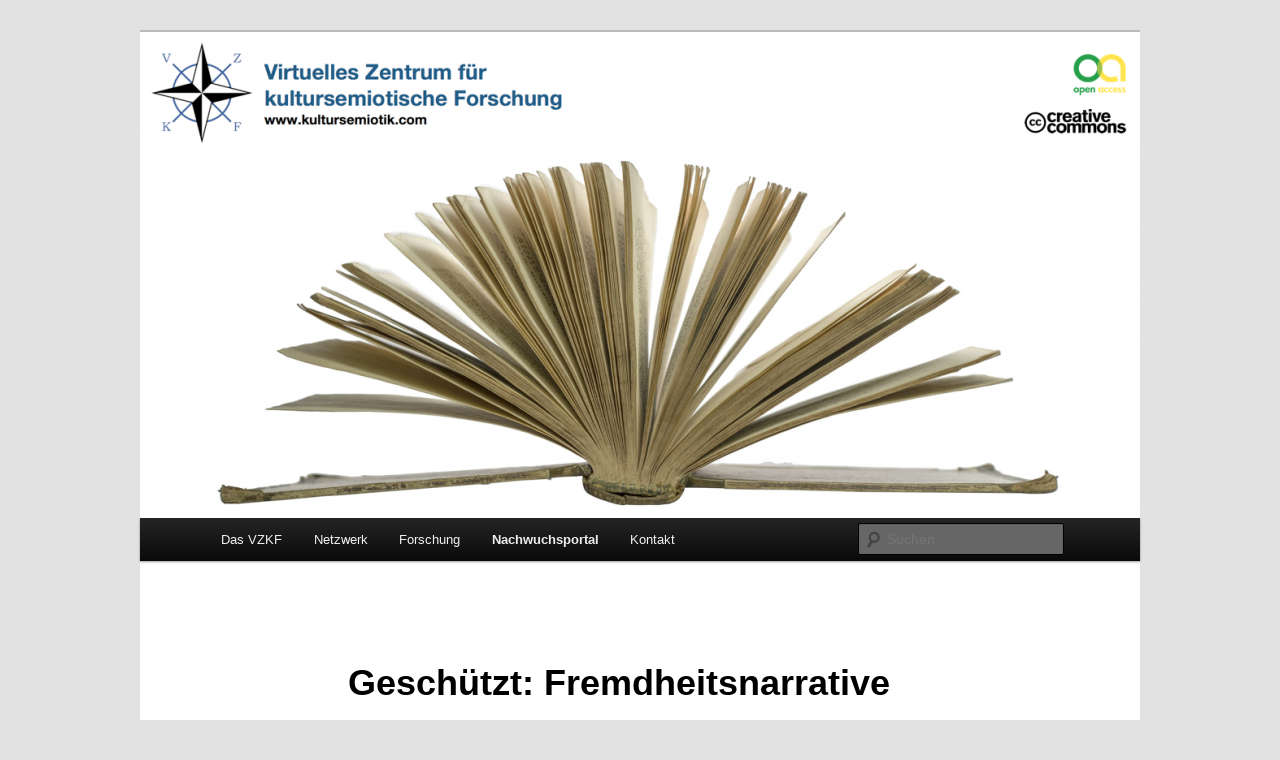

--- FILE ---
content_type: text/html; charset=UTF-8
request_url: https://www.kultursemiotik.com/nachwuchsportal/e-learning-im-vzkf/lehrveranstaltungsinformation-herbst-2020-21/fremdheitsnarrative/
body_size: 11825
content:
<!DOCTYPE html>
<html lang="de">
<head>
<meta charset="UTF-8" />
<meta name="viewport" content="width=device-width, initial-scale=1.0" />
<title>
Fremdheitsnarrative - Das Virtuelle Zentrumkultursemiotik.com	</title>
<link rel="profile" href="https://gmpg.org/xfn/11" />
<link rel="stylesheet" type="text/css" media="all" href="https://www.kultursemiotik.com/wp-content/themes/twentyeleven/style.css?ver=20251202" />
<link rel="pingback" href="https://www.kultursemiotik.com/xmlrpc.php">
<meta name='robots' content='index, follow, max-image-preview:large, max-snippet:-1, max-video-preview:-1' />

	<!-- This site is optimized with the Yoast SEO plugin v26.8 - https://yoast.com/product/yoast-seo-wordpress/ -->
	<title>Fremdheitsnarrative - Das Virtuelle Zentrum</title>
	<link rel="canonical" href="https://www.kultursemiotik.com/nachwuchsportal/e-learning-im-vzkf/lehrveranstaltungsinformation-herbst-2020-21/fremdheitsnarrative/" />
	<script type="application/ld+json" class="yoast-schema-graph">{"@context":"https://schema.org","@graph":[{"@type":"WebPage","@id":"https://www.kultursemiotik.com/nachwuchsportal/e-learning-im-vzkf/lehrveranstaltungsinformation-herbst-2020-21/fremdheitsnarrative/","url":"https://www.kultursemiotik.com/nachwuchsportal/e-learning-im-vzkf/lehrveranstaltungsinformation-herbst-2020-21/fremdheitsnarrative/","name":"Fremdheitsnarrative - Das Virtuelle Zentrum","isPartOf":{"@id":"https://www.kultursemiotik.com/#website"},"datePublished":"2020-10-14T20:03:13+00:00","dateModified":"2021-01-27T14:35:16+00:00","breadcrumb":{"@id":"https://www.kultursemiotik.com/nachwuchsportal/e-learning-im-vzkf/lehrveranstaltungsinformation-herbst-2020-21/fremdheitsnarrative/#breadcrumb"},"inLanguage":"de"},{"@type":"WebSite","@id":"https://www.kultursemiotik.com/#website","url":"https://www.kultursemiotik.com/","name":"kultursemiotik.com","description":"Dies ist das Virtuelle Zentrum für kultursemiotische Forschung, ein interdisziplinäres, transinstitutionelles, kulturwissenschaftliches Netzwerk.","potentialAction":[{"@type":"SearchAction","target":{"@type":"EntryPoint","urlTemplate":"https://www.kultursemiotik.com/?s={search_term_string}"},"query-input":{"@type":"PropertyValueSpecification","valueRequired":true,"valueName":"search_term_string"}}],"inLanguage":"de"}]}</script>
	<!-- / Yoast SEO plugin. -->


<link rel="alternate" type="application/rss+xml" title="kultursemiotik.com &raquo; Feed" href="https://www.kultursemiotik.com/feed/" />
<link rel="alternate" type="application/rss+xml" title="kultursemiotik.com &raquo; Kommentar-Feed" href="https://www.kultursemiotik.com/comments/feed/" />
<link rel="alternate" title="oEmbed (JSON)" type="application/json+oembed" href="https://www.kultursemiotik.com/wp-json/oembed/1.0/embed?url=https%3A%2F%2Fwww.kultursemiotik.com%2Fnachwuchsportal%2Fe-learning-im-vzkf%2Flehrveranstaltungsinformation-herbst-2020-21%2Ffremdheitsnarrative%2F" />
<link rel="alternate" title="oEmbed (XML)" type="text/xml+oembed" href="https://www.kultursemiotik.com/wp-json/oembed/1.0/embed?url=https%3A%2F%2Fwww.kultursemiotik.com%2Fnachwuchsportal%2Fe-learning-im-vzkf%2Flehrveranstaltungsinformation-herbst-2020-21%2Ffremdheitsnarrative%2F&#038;format=xml" />
<style id='wp-img-auto-sizes-contain-inline-css' type='text/css'>
img:is([sizes=auto i],[sizes^="auto," i]){contain-intrinsic-size:3000px 1500px}
/*# sourceURL=wp-img-auto-sizes-contain-inline-css */
</style>
<style id='wp-emoji-styles-inline-css' type='text/css'>

	img.wp-smiley, img.emoji {
		display: inline !important;
		border: none !important;
		box-shadow: none !important;
		height: 1em !important;
		width: 1em !important;
		margin: 0 0.07em !important;
		vertical-align: -0.1em !important;
		background: none !important;
		padding: 0 !important;
	}
/*# sourceURL=wp-emoji-styles-inline-css */
</style>
<style id='wp-block-library-inline-css' type='text/css'>
:root{--wp-block-synced-color:#7a00df;--wp-block-synced-color--rgb:122,0,223;--wp-bound-block-color:var(--wp-block-synced-color);--wp-editor-canvas-background:#ddd;--wp-admin-theme-color:#007cba;--wp-admin-theme-color--rgb:0,124,186;--wp-admin-theme-color-darker-10:#006ba1;--wp-admin-theme-color-darker-10--rgb:0,107,160.5;--wp-admin-theme-color-darker-20:#005a87;--wp-admin-theme-color-darker-20--rgb:0,90,135;--wp-admin-border-width-focus:2px}@media (min-resolution:192dpi){:root{--wp-admin-border-width-focus:1.5px}}.wp-element-button{cursor:pointer}:root .has-very-light-gray-background-color{background-color:#eee}:root .has-very-dark-gray-background-color{background-color:#313131}:root .has-very-light-gray-color{color:#eee}:root .has-very-dark-gray-color{color:#313131}:root .has-vivid-green-cyan-to-vivid-cyan-blue-gradient-background{background:linear-gradient(135deg,#00d084,#0693e3)}:root .has-purple-crush-gradient-background{background:linear-gradient(135deg,#34e2e4,#4721fb 50%,#ab1dfe)}:root .has-hazy-dawn-gradient-background{background:linear-gradient(135deg,#faaca8,#dad0ec)}:root .has-subdued-olive-gradient-background{background:linear-gradient(135deg,#fafae1,#67a671)}:root .has-atomic-cream-gradient-background{background:linear-gradient(135deg,#fdd79a,#004a59)}:root .has-nightshade-gradient-background{background:linear-gradient(135deg,#330968,#31cdcf)}:root .has-midnight-gradient-background{background:linear-gradient(135deg,#020381,#2874fc)}:root{--wp--preset--font-size--normal:16px;--wp--preset--font-size--huge:42px}.has-regular-font-size{font-size:1em}.has-larger-font-size{font-size:2.625em}.has-normal-font-size{font-size:var(--wp--preset--font-size--normal)}.has-huge-font-size{font-size:var(--wp--preset--font-size--huge)}.has-text-align-center{text-align:center}.has-text-align-left{text-align:left}.has-text-align-right{text-align:right}.has-fit-text{white-space:nowrap!important}#end-resizable-editor-section{display:none}.aligncenter{clear:both}.items-justified-left{justify-content:flex-start}.items-justified-center{justify-content:center}.items-justified-right{justify-content:flex-end}.items-justified-space-between{justify-content:space-between}.screen-reader-text{border:0;clip-path:inset(50%);height:1px;margin:-1px;overflow:hidden;padding:0;position:absolute;width:1px;word-wrap:normal!important}.screen-reader-text:focus{background-color:#ddd;clip-path:none;color:#444;display:block;font-size:1em;height:auto;left:5px;line-height:normal;padding:15px 23px 14px;text-decoration:none;top:5px;width:auto;z-index:100000}html :where(.has-border-color){border-style:solid}html :where([style*=border-top-color]){border-top-style:solid}html :where([style*=border-right-color]){border-right-style:solid}html :where([style*=border-bottom-color]){border-bottom-style:solid}html :where([style*=border-left-color]){border-left-style:solid}html :where([style*=border-width]){border-style:solid}html :where([style*=border-top-width]){border-top-style:solid}html :where([style*=border-right-width]){border-right-style:solid}html :where([style*=border-bottom-width]){border-bottom-style:solid}html :where([style*=border-left-width]){border-left-style:solid}html :where(img[class*=wp-image-]){height:auto;max-width:100%}:where(figure){margin:0 0 1em}html :where(.is-position-sticky){--wp-admin--admin-bar--position-offset:var(--wp-admin--admin-bar--height,0px)}@media screen and (max-width:600px){html :where(.is-position-sticky){--wp-admin--admin-bar--position-offset:0px}}
/*wp_block_styles_on_demand_placeholder:6972095bc7ac6*/
/*# sourceURL=wp-block-library-inline-css */
</style>
<style id='classic-theme-styles-inline-css' type='text/css'>
/*! This file is auto-generated */
.wp-block-button__link{color:#fff;background-color:#32373c;border-radius:9999px;box-shadow:none;text-decoration:none;padding:calc(.667em + 2px) calc(1.333em + 2px);font-size:1.125em}.wp-block-file__button{background:#32373c;color:#fff;text-decoration:none}
/*# sourceURL=/wp-includes/css/classic-themes.min.css */
</style>
<link rel='stylesheet' id='responsive-lightbox-nivo_lightbox-css-css' href='https://www.kultursemiotik.com/wp-content/plugins/responsive-lightbox-lite/assets/nivo-lightbox/nivo-lightbox.css?ver=6.9' type='text/css' media='all' />
<link rel='stylesheet' id='responsive-lightbox-nivo_lightbox-css-d-css' href='https://www.kultursemiotik.com/wp-content/plugins/responsive-lightbox-lite/assets/nivo-lightbox/themes/default/default.css?ver=6.9' type='text/css' media='all' />
<link rel='stylesheet' id='twentyeleven-block-style-css' href='https://www.kultursemiotik.com/wp-content/themes/twentyeleven/blocks.css?ver=20240703' type='text/css' media='all' />
<script type="text/javascript" src="https://www.kultursemiotik.com/wp-includes/js/jquery/jquery.min.js?ver=3.7.1" id="jquery-core-js"></script>
<script type="text/javascript" src="https://www.kultursemiotik.com/wp-includes/js/jquery/jquery-migrate.min.js?ver=3.4.1" id="jquery-migrate-js"></script>
<script type="text/javascript" src="https://www.kultursemiotik.com/wp-content/plugins/responsive-lightbox-lite/assets/nivo-lightbox/nivo-lightbox.min.js?ver=6.9" id="responsive-lightbox-nivo_lightbox-js"></script>
<script type="text/javascript" id="responsive-lightbox-lite-script-js-extra">
/* <![CDATA[ */
var rllArgs = {"script":"nivo_lightbox","selector":"lightbox","custom_events":""};
//# sourceURL=responsive-lightbox-lite-script-js-extra
/* ]]> */
</script>
<script type="text/javascript" src="https://www.kultursemiotik.com/wp-content/plugins/responsive-lightbox-lite/assets/inc/script.js?ver=6.9" id="responsive-lightbox-lite-script-js"></script>
<link rel="https://api.w.org/" href="https://www.kultursemiotik.com/wp-json/" /><link rel="alternate" title="JSON" type="application/json" href="https://www.kultursemiotik.com/wp-json/wp/v2/pages/5739" /><link rel="EditURI" type="application/rsd+xml" title="RSD" href="https://www.kultursemiotik.com/xmlrpc.php?rsd" />
<meta name="generator" content="WordPress 6.9" />
<link rel='shortlink' href='https://www.kultursemiotik.com/?p=5739' />
	<style>
		/* Link color */
		a,
		#site-title a:focus,
		#site-title a:hover,
		#site-title a:active,
		.entry-title a:hover,
		.entry-title a:focus,
		.entry-title a:active,
		.widget_twentyeleven_ephemera .comments-link a:hover,
		section.recent-posts .other-recent-posts a[rel="bookmark"]:hover,
		section.recent-posts .other-recent-posts .comments-link a:hover,
		.format-image footer.entry-meta a:hover,
		#site-generator a:hover {
			color: #062c96;
		}
		section.recent-posts .other-recent-posts .comments-link a:hover {
			border-color: #062c96;
		}
		article.feature-image.small .entry-summary p a:hover,
		.entry-header .comments-link a:hover,
		.entry-header .comments-link a:focus,
		.entry-header .comments-link a:active,
		.feature-slider a.active {
			background-color: #062c96;
		}
	</style>
	<!-- All in one Favicon 4.8 --><link rel="shortcut icon" href="https://www.kultursemiotik.com/wp-content/uploads/2015/01/Favicon2.ico" />
		<style type="text/css" id="twentyeleven-header-css">
				#site-title,
		#site-description {
			position: absolute;
			clip-path: inset(50%);
		}
				</style>
		</head>

<body data-rsssl=1 class="wp-singular page-template-default page page-id-5739 page-child parent-pageid-5725 wp-embed-responsive wp-theme-twentyeleven single-author singular two-column right-sidebar">
<div class="skip-link"><a class="assistive-text" href="#content">Zum primären Inhalt springen</a></div><div id="page" class="hfeed">
	<header id="branding">
			<hgroup>
									<h1 id="site-title"><span><a href="https://www.kultursemiotik.com/" rel="home" >kultursemiotik.com</a></span></h1>
										<h2 id="site-description">Dies ist das Virtuelle Zentrum für kultursemiotische Forschung, ein interdisziplinäres, transinstitutionelles, kulturwissenschaftliches Netzwerk.</h2>
							</hgroup>

						<a href="https://www.kultursemiotik.com/" rel="home" >
				<img src="https://www.kultursemiotik.com/wp-content/uploads/2018/03/cropped-Header-VZKF.png" width="1000" height="486" alt="kultursemiotik.com" srcset="https://www.kultursemiotik.com/wp-content/uploads/2018/03/cropped-Header-VZKF.png 1000w, https://www.kultursemiotik.com/wp-content/uploads/2018/03/cropped-Header-VZKF-450x219.png 450w, https://www.kultursemiotik.com/wp-content/uploads/2018/03/cropped-Header-VZKF-768x373.png 768w, https://www.kultursemiotik.com/wp-content/uploads/2018/03/cropped-Header-VZKF-500x243.png 500w" sizes="(max-width: 1000px) 100vw, 1000px" decoding="async" fetchpriority="high" />			</a>
			
						<div class="only-search with-image">
					<form method="get" id="searchform" action="https://www.kultursemiotik.com/">
		<label for="s" class="assistive-text">Suchen</label>
		<input type="text" class="field" name="s" id="s" placeholder="Suchen" />
		<input type="submit" class="submit" name="submit" id="searchsubmit" value="Suchen" />
	</form>
			</div>
				
			<nav id="access">
				<h3 class="assistive-text">Hauptmenü</h3>
				<div class="menu-menue-3-hauptbar-container"><ul id="menu-menue-3-hauptbar" class="menu"><li id="menu-item-271" class="menu-item menu-item-type-post_type menu-item-object-page menu-item-home menu-item-has-children menu-item-271"><a href="https://www.kultursemiotik.com/">Das VZKF</a>
<ul class="sub-menu">
	<li id="menu-item-927" class="menu-item menu-item-type-post_type menu-item-object-page menu-item-927"><a href="https://www.kultursemiotik.com/vzkf/das-semiotische-paradigma/">Das semiotische Paradigma</a></li>
	<li id="menu-item-429" class="menu-item menu-item-type-post_type menu-item-object-page menu-item-429"><a href="https://www.kultursemiotik.com/vzkf/forschungsfelder/">Forschungsfelder</a></li>
	<li id="menu-item-669" class="menu-item menu-item-type-post_type menu-item-object-page menu-item-669"><a href="https://www.kultursemiotik.com/vzkf/redaktion/">Redaktion</a></li>
</ul>
</li>
<li id="menu-item-272" class="menu-item menu-item-type-post_type menu-item-object-page menu-item-has-children menu-item-272"><a href="https://www.kultursemiotik.com/netzwerk/">Netzwerk</a>
<ul class="sub-menu">
	<li id="menu-item-430" class="menu-item menu-item-type-post_type menu-item-object-page menu-item-430"><a href="https://www.kultursemiotik.com/netzwerk/beteiligte-personen/">Personen</a></li>
	<li id="menu-item-435" class="menu-item menu-item-type-post_type menu-item-object-page menu-item-435"><a href="https://www.kultursemiotik.com/netzwerk/nahestehende-institutionen/">Kooperationen</a></li>
	<li id="menu-item-1210" class="menu-item menu-item-type-post_type menu-item-object-page menu-item-1210"><a href="https://www.kultursemiotik.com/netzwerk/sektion-raumkultur-in-der-kwg/">Sektion Raum / Kultur in der KWG</a></li>
</ul>
</li>
<li id="menu-item-273" class="menu-item menu-item-type-post_type menu-item-object-page menu-item-has-children menu-item-273"><a href="https://www.kultursemiotik.com/forschung/">Forschung</a>
<ul class="sub-menu">
	<li id="menu-item-274" class="menu-item menu-item-type-post_type menu-item-object-page menu-item-has-children menu-item-274"><a href="https://www.kultursemiotik.com/forschung/publikationen/">Publikationen</a>
	<ul class="sub-menu">
		<li id="menu-item-277" class="menu-item menu-item-type-post_type menu-item-object-page menu-item-277"><a href="https://www.kultursemiotik.com/forschung/publikationen/schriftenreihe/">SKMS | Printreihe Schüren</a></li>
		<li id="menu-item-671" class="menu-item menu-item-type-post_type menu-item-object-page menu-item-has-children menu-item-671"><a href="https://www.kultursemiotik.com/forschung/publikationen/schriftenreihe-online/">SKMS | Online – Open Access Journal</a>
		<ul class="sub-menu">
			<li id="menu-item-882" class="menu-item menu-item-type-post_type menu-item-object-page menu-item-882"><a href="https://www.kultursemiotik.com/forschung/publikationen/schriftenreihe-online/skms-online-no-12015/">SKMS | Online No. 1/2015</a></li>
			<li id="menu-item-1864" class="menu-item menu-item-type-post_type menu-item-object-page menu-item-1864"><a href="https://www.kultursemiotik.com/forschung/publikationen/schriftenreihe-online/skms-online-no2-2016/">SKMS | Online No. 2/2016</a></li>
			<li id="menu-item-3549" class="menu-item menu-item-type-post_type menu-item-object-page menu-item-3549"><a href="https://www.kultursemiotik.com/skms-online-no-3-2017-semiotik-und-arbeitswelt/">SKMS | Online No. 3/2017 Semiotik und Arbeitswelt</a></li>
			<li id="menu-item-4584" class="menu-item menu-item-type-post_type menu-item-object-page menu-item-4584"><a href="https://www.kultursemiotik.com/forschung/publikationen/schriftenreihe-online/skms-online-no-4-2018-raumsemiotik/">SKMS | Online No. 4/2018 Raumsemiotik</a></li>
			<li id="menu-item-3873" class="menu-item menu-item-type-post_type menu-item-object-page menu-item-3873"><a href="https://www.kultursemiotik.com/forschung/publikationen/schriftenreihe-online/skms-online-no-5-2018/">SKMS | Online No. 5/2018</a></li>
			<li id="menu-item-4238" class="menu-item menu-item-type-post_type menu-item-object-page menu-item-4238"><a href="https://www.kultursemiotik.com/forschung/publikationen/schriftenreihe-online/skms-online-no-6-2019-verpackungssemiotik/">SKMS | Online No. 6/2019 Verpackungssemiotik</a></li>
			<li id="menu-item-10245" class="menu-item menu-item-type-post_type menu-item-object-page menu-item-10245"><a href="https://www.kultursemiotik.com/forschung/publikationen/schriftenreihe-online/skms-online-no-7-2019-potenziale-der-semiotik-in-der-lehrerinnenbildung/">SKMS | Online No. 7/2019 Potenziale der Semiotik in der Lehrer*innenbildung</a></li>
			<li id="menu-item-10256" class="menu-item menu-item-type-post_type menu-item-object-page menu-item-10256"><a href="https://www.kultursemiotik.com/forschung/publikationen/schriftenreihe-online/skms-online-no-8-2022-liebe-und-familie-im-deutschen-liebesfilm-der-gegenwart/">SKMS | Online No. 8/2022 Liebe und Familie im deutschen Liebesfilm der Gegenwart</a></li>
			<li id="menu-item-10259" class="menu-item menu-item-type-post_type menu-item-object-page menu-item-10259"><a href="https://www.kultursemiotik.com/skms-online-no-9-2023-zeichen-des-fremden-und-ihre-metaisierung-in-aesthetischen-diskursen-der-gegenwart/">SKMS | Online No. 9/2023 Zeichen des Fremden und ihre Metaisierung in ästhetischen Diskursen der Gegenwart</a></li>
			<li id="menu-item-10573" class="menu-item menu-item-type-post_type menu-item-object-page menu-item-10573"><a href="https://www.kultursemiotik.com/forschung/publikationen/schriftenreihe-online/skms-online-no-10-2023-unbewegte-kunst-ekphrasis-als-intermediales-phaenomen/">SKMS | Online No. 10/2023 (Un)Bewegte Kunst: Ekphrasis als intermediales Phänomen</a></li>
			<li id="menu-item-13141" class="menu-item menu-item-type-post_type menu-item-object-page menu-item-13141"><a href="https://www.kultursemiotik.com/forschung/publikationen/schriftenreihe-online/skms-online-no-11-2025-populaere-artikulationen-artikulationen-des-populaeren/">SKMS | Online No. 11/2025 Populäre Artikulationen – Artikulationen des Populären</a></li>
			<li id="menu-item-10262" class="menu-item menu-item-type-post_type menu-item-object-page menu-item-10262"><a href="https://www.kultursemiotik.com/skms-online-no-12-2023-multimodalitaet/">SKMS | Online No. 12/2023 Multimodalität</a></li>
			<li id="menu-item-12588" class="menu-item menu-item-type-post_type menu-item-object-page menu-item-12588"><a href="https://www.kultursemiotik.com/forschung/publikationen/schriftenreihe-online/skms-online-no-13-2024-kraft-und-signifikanz/">SKMS | Online No. 13/2024 Kraft und Signifikanz</a></li>
			<li id="menu-item-13042" class="menu-item menu-item-type-post_type menu-item-object-page menu-item-13042"><a href="https://www.kultursemiotik.com/forschung/publikationen/schriftenreihe-online/skms-online-no-14-2025-diagrammatische-praktiken/">SKMS | Online No. 14/2025 Diagrammatische Praktiken</a></li>
			<li id="menu-item-13699" class="menu-item menu-item-type-post_type menu-item-object-page menu-item-13699"><a href="https://www.kultursemiotik.com/forschung/publikationen/schriftenreihe-online/skms-online-no-15-2025-u-boote-mauern-filmpalaeste/">SKMS | Online No. 15/2025 U-Boote, Mauern, Filmpaläste</a></li>
		</ul>
</li>
		<li id="menu-item-2121" class="menu-item menu-item-type-post_type menu-item-object-page menu-item-2121"><a href="https://www.kultursemiotik.com/forschung/publikationen/skms-reihe-raeume-grenzen-identitaeten/">Räume – Grenzen – Identitäten (Reihe)</a></li>
		<li id="menu-item-278" class="menu-item menu-item-type-post_type menu-item-object-page menu-item-278"><a href="https://www.kultursemiotik.com/forschung/publikationen/open-access-papers/">Open Access | Papers</a></li>
		<li id="menu-item-587" class="menu-item menu-item-type-post_type menu-item-object-page menu-item-587"><a href="https://www.kultursemiotik.com/forschung/publikationen/literaturhinweise/">Literaturhinweise</a></li>
	</ul>
</li>
	<li id="menu-item-1637" class="menu-item menu-item-type-post_type menu-item-object-page menu-item-has-children menu-item-1637"><a href="https://www.kultursemiotik.com/forschung/projekte/">Projekte</a>
	<ul class="sub-menu">
		<li id="menu-item-13912" class="menu-item menu-item-type-post_type menu-item-object-page menu-item-13912"><a href="https://www.kultursemiotik.com/forschung/projekte/aquis-submersus-literatur-immersiv-erleben/">AQUIS SUBMERSUS &#8211; Literatur immersiv erleben</a></li>
		<li id="menu-item-13965" class="menu-item menu-item-type-post_type menu-item-object-page menu-item-13965"><a href="https://www.kultursemiotik.com/forschung/projekte/visuelle-semiotik-und-medienkonzeption/">Visuelle Semiotik und Medienkonzeption</a></li>
		<li id="menu-item-1735" class="menu-item menu-item-type-post_type menu-item-object-page menu-item-1735"><a href="https://www.kultursemiotik.com/forschung/projekte/kde/">Katastrophen-Diegese und Katastrophen-Exegese (KDE)</a></li>
		<li id="menu-item-4590" class="menu-item menu-item-type-post_type menu-item-object-page menu-item-4590"><a href="https://www.kultursemiotik.com/forschung/projekte/semiotics-matters-reading-circus/">Semiotics Matters! / Reading Circus</a></li>
	</ul>
</li>
</ul>
</li>
<li id="menu-item-280" class="menu-item menu-item-type-post_type menu-item-object-page current-page-ancestor current-menu-ancestor current_page_ancestor menu-item-has-children menu-item-280"><a href="https://www.kultursemiotik.com/nachwuchsportal/">Nachwuchsportal</a>
<ul class="sub-menu">
	<li id="menu-item-802" class="menu-item menu-item-type-post_type menu-item-object-page menu-item-802"><a href="https://www.kultursemiotik.com/nachwuchsportal/student-research-papers/">Student Research Papers</a></li>
	<li id="menu-item-1475" class="menu-item menu-item-type-post_type menu-item-object-page menu-item-1475"><a href="https://www.kultursemiotik.com/nachwuchsportal/promotionsprojekte/">Promotionsprojekte</a></li>
	<li id="menu-item-1084" class="menu-item menu-item-type-post_type menu-item-object-page current-page-ancestor current-menu-ancestor current_page_ancestor menu-item-has-children menu-item-1084"><a href="https://www.kultursemiotik.com/nachwuchsportal/e-learning-im-vzkf/">E-Learning im VZKF</a>
	<ul class="sub-menu">
		<li id="menu-item-13743" class="menu-item menu-item-type-post_type menu-item-object-page menu-item-has-children menu-item-13743"><a href="https://www.kultursemiotik.com/nachwuchsportal/e-learning-im-vzkf/lehrveranstaltungsinformation-herbst-2025/">Lehrveranstaltungsinformation Herbst 2025</a>
		<ul class="sub-menu">
			<li id="menu-item-13768" class="menu-item menu-item-type-post_type menu-item-object-page menu-item-13768"><a href="https://www.kultursemiotik.com/nachwuchsportal/e-learning-im-vzkf/lehrveranstaltungsinformation-herbst-2025/normen-und-wertevermittlung-in-kjl-und-film/">Normen- und Wertevermittlung in KJL und -Film</a></li>
			<li id="menu-item-13767" class="menu-item menu-item-type-post_type menu-item-object-page menu-item-13767"><a href="https://www.kultursemiotik.com/nachwuchsportal/e-learning-im-vzkf/lehrveranstaltungsinformation-herbst-2025/filmsemiotik/">Filmsemiotik</a></li>
			<li id="menu-item-13766" class="menu-item menu-item-type-post_type menu-item-object-page menu-item-13766"><a href="https://www.kultursemiotik.com/nachwuchsportal/e-learning-im-vzkf/lehrveranstaltungsinformation-herbst-2025/kultursemiotik/">Kultursemiotik</a></li>
			<li id="menu-item-13777" class="menu-item menu-item-type-post_type menu-item-object-page menu-item-13777"><a href="https://www.kultursemiotik.com/nachwuchsportal/e-learning-im-vzkf/lehrveranstaltungsinformation-herbst-2025/vom-realismus-zur-fruehen-moderne/">Vom Realismus zur Frühen Moderne</a></li>
			<li id="menu-item-13776" class="menu-item menu-item-type-post_type menu-item-object-page menu-item-13776"><a href="https://www.kultursemiotik.com/nachwuchsportal/e-learning-im-vzkf/lehrveranstaltungsinformation-herbst-2025/transitionsgeschichten/">Transitionsgeschichten</a></li>
			<li id="menu-item-13775" class="menu-item menu-item-type-post_type menu-item-object-page menu-item-13775"><a href="https://www.kultursemiotik.com/nachwuchsportal/e-learning-im-vzkf/lehrveranstaltungsinformation-herbst-2025/forschungs-und-entdeckungsreisen/">Forschungs- und Entdeckungsreisen</a></li>
		</ul>
</li>
		<li id="menu-item-13093" class="menu-item menu-item-type-post_type menu-item-object-page menu-item-has-children menu-item-13093"><a href="https://www.kultursemiotik.com/nachwuchsportal/e-learning-im-vzkf/lehrveranstaltungsinformation-fruehjahr-2025/">Lehrveranstaltungsinformation Frühjahr 2025</a>
		<ul class="sub-menu">
			<li id="menu-item-13098" class="menu-item menu-item-type-post_type menu-item-object-page menu-item-13098"><a href="https://www.kultursemiotik.com/nachwuchsportal/e-learning-im-vzkf/lehrveranstaltungsinformation-fruehjahr-2025/normen-und-wertevermittlung-in-kjl-und-film/">Normen- und Wertevermittlung in KJL und -film</a></li>
			<li id="menu-item-13109" class="menu-item menu-item-type-post_type menu-item-object-page menu-item-13109"><a href="https://www.kultursemiotik.com/nachwuchsportal/e-learning-im-vzkf/lehrveranstaltungsinformation-fruehjahr-2025/filmsemiotik/">Filmsemiotik</a></li>
			<li id="menu-item-13116" class="menu-item menu-item-type-post_type menu-item-object-page menu-item-13116"><a href="https://www.kultursemiotik.com/nachwuchsportal/e-learning-im-vzkf/lehrveranstaltungsinformation-fruehjahr-2025/kultursemiotik/">Kultursemiotik</a></li>
			<li id="menu-item-13123" class="menu-item menu-item-type-post_type menu-item-object-page menu-item-13123"><a href="https://www.kultursemiotik.com/nachwuchsportal/e-learning-im-vzkf/lehrveranstaltungsinformation-fruehjahr-2025/popliteratur/">Popliteratur</a></li>
			<li id="menu-item-13128" class="menu-item menu-item-type-post_type menu-item-object-page menu-item-13128"><a href="https://www.kultursemiotik.com/nachwuchsportal/e-learning-im-vzkf/lehrveranstaltungsinformation-fruehjahr-2025/ferien-als-ereignis/">Ferien als Ereignis</a></li>
			<li id="menu-item-13132" class="menu-item menu-item-type-post_type menu-item-object-page menu-item-13132"><a href="https://www.kultursemiotik.com/nachwuchsportal/e-learning-im-vzkf/lehrveranstaltungsinformation-fruehjahr-2025/imagination-borealis-bilder-des-nordens/">Imagination borealis – Bilder des Nordens</a></li>
			<li id="menu-item-13135" class="menu-item menu-item-type-post_type menu-item-object-page menu-item-13135"><a href="https://www.kultursemiotik.com/nachwuchsportal/e-learning-im-vzkf/lehrveranstaltungsinformation-fruehjahr-2025/kriminalgeschichten-des-19-jahrhunderts-pa/">Kriminalgeschichten des 19. Jahrhunderts – PA</a></li>
		</ul>
</li>
		<li id="menu-item-2482" class="menu-item menu-item-type-post_type menu-item-object-page current-menu-ancestor current_page_ancestor menu-item-has-children menu-item-2482"><a href="https://www.kultursemiotik.com/nachwuchsportal/e-learning-im-vzkf/lehrveranstaltungen-archiv/">Lehrveranstaltungen Archiv</a>
		<ul class="sub-menu">
			<li id="menu-item-12595" class="menu-item menu-item-type-post_type menu-item-object-page menu-item-has-children menu-item-12595"><a href="https://www.kultursemiotik.com/nachwuchsportal/e-learning-im-vzkf/lehrveranstaltungsinformation-herbst-2024/">Lehrveranstaltungsinformation Herbst 2024</a>
			<ul class="sub-menu">
				<li id="menu-item-12613" class="menu-item menu-item-type-post_type menu-item-object-page menu-item-12613"><a href="https://www.kultursemiotik.com/nachwuchsportal/e-learning-im-vzkf/lehrveranstaltungsinformation-herbst-2024/normen-und-wertevermittlung-in-kjl-und-film/">Normen- und Wertevermittlung in KJL und -Film</a></li>
				<li id="menu-item-12612" class="menu-item menu-item-type-post_type menu-item-object-page menu-item-12612"><a href="https://www.kultursemiotik.com/nachwuchsportal/e-learning-im-vzkf/lehrveranstaltungsinformation-herbst-2024/filmsemiotik/">Filmsemiotik</a></li>
				<li id="menu-item-12611" class="menu-item menu-item-type-post_type menu-item-object-page menu-item-12611"><a href="https://www.kultursemiotik.com/nachwuchsportal/e-learning-im-vzkf/lehrveranstaltungsinformation-herbst-2024/kultursemiotik/">Kultursemiotik</a></li>
				<li id="menu-item-12610" class="menu-item menu-item-type-post_type menu-item-object-page menu-item-12610"><a href="https://www.kultursemiotik.com/nachwuchsportal/e-learning-im-vzkf/lehrveranstaltungsinformation-herbst-2024/vom-realismus-zur-fruehen-moderne/">Vom Realismus zur Frühen Moderne</a></li>
				<li id="menu-item-12609" class="menu-item menu-item-type-post_type menu-item-object-page menu-item-12609"><a href="https://www.kultursemiotik.com/nachwuchsportal/e-learning-im-vzkf/lehrveranstaltungsinformation-herbst-2024/transitionsgeschichten/">Transitionsgeschichten</a></li>
				<li id="menu-item-12608" class="menu-item menu-item-type-post_type menu-item-object-page menu-item-12608"><a href="https://www.kultursemiotik.com/nachwuchsportal/e-learning-im-vzkf/lehrveranstaltungsinformation-herbst-2024/tropische-flussfahrten/">Tropische Flussfahrten</a></li>
			</ul>
</li>
			<li id="menu-item-11855" class="menu-item menu-item-type-post_type menu-item-object-page menu-item-has-children menu-item-11855"><a href="https://www.kultursemiotik.com/nachwuchsportal/e-learning-im-vzkf/lehrveranstaltungsinformation-fruehjahr-2024/">Lehrveranstaltungsinformation Frühjahr 2024</a>
			<ul class="sub-menu">
				<li id="menu-item-11876" class="menu-item menu-item-type-post_type menu-item-object-page menu-item-11876"><a href="https://www.kultursemiotik.com/nachwuchsportal/e-learning-im-vzkf/lehrveranstaltungsinformation-fruehjahr-2024/normen-und-wertevermittlung-in-kjl-und-film/">Normen- und Wertevermittlung in KJL und -Film</a></li>
				<li id="menu-item-11875" class="menu-item menu-item-type-post_type menu-item-object-page menu-item-11875"><a href="https://www.kultursemiotik.com/nachwuchsportal/e-learning-im-vzkf/lehrveranstaltungsinformation-fruehjahr-2024/filmsemiotik/">Filmsemiotik</a></li>
				<li id="menu-item-11874" class="menu-item menu-item-type-post_type menu-item-object-page menu-item-11874"><a href="https://www.kultursemiotik.com/nachwuchsportal/e-learning-im-vzkf/lehrveranstaltungsinformation-fruehjahr-2024/kultursemiotik/">Kultursemiotik</a></li>
				<li id="menu-item-11873" class="menu-item menu-item-type-post_type menu-item-object-page menu-item-11873"><a href="https://www.kultursemiotik.com/nachwuchsportal/e-learning-im-vzkf/lehrveranstaltungsinformation-fruehjahr-2024/kriminalgeschichten-des-19-jahrhunderts-euf/">Kriminalgeschichten des 19. Jahrhunderts EUF</a></li>
				<li id="menu-item-11872" class="menu-item menu-item-type-post_type menu-item-object-page menu-item-11872"><a href="https://www.kultursemiotik.com/nachwuchsportal/e-learning-im-vzkf/lehrveranstaltungsinformation-fruehjahr-2024/ferien-als-ereignis/">Ferien als Ereignis</a></li>
				<li id="menu-item-11871" class="menu-item menu-item-type-post_type menu-item-object-page menu-item-11871"><a href="https://www.kultursemiotik.com/nachwuchsportal/e-learning-im-vzkf/lehrveranstaltungsinformation-fruehjahr-2024/imaginatio-borealis-bilder-des-nordens/">Imaginatio borealis – Bilder des Nordens</a></li>
				<li id="menu-item-11870" class="menu-item menu-item-type-post_type menu-item-object-page menu-item-11870"><a href="https://www.kultursemiotik.com/nachwuchsportal/e-learning-im-vzkf/lehrveranstaltungsinformation-fruehjahr-2024/kriminalgeschichten-des-19-jahrhunderts-pa/">Kriminalgeschichten des 19. Jahrhunderts PA</a></li>
			</ul>
</li>
			<li id="menu-item-11213" class="menu-item menu-item-type-post_type menu-item-object-page menu-item-has-children menu-item-11213"><a href="https://www.kultursemiotik.com/nachwuchsportal/e-learning-im-vzkf/lehrveranstaltungsinformation-herbst-2023/">Lehrveranstaltungsinformation Herbst 2023</a>
			<ul class="sub-menu">
				<li id="menu-item-11216" class="menu-item menu-item-type-post_type menu-item-object-page menu-item-11216"><a href="https://www.kultursemiotik.com/nachwuchsportal/e-learning-im-vzkf/lehrveranstaltungsinformation-herbst-2023/popliteratur/">Popliteratur</a></li>
				<li id="menu-item-11219" class="menu-item menu-item-type-post_type menu-item-object-page menu-item-11219"><a href="https://www.kultursemiotik.com/nachwuchsportal/e-learning-im-vzkf/lehrveranstaltungsinformation-herbst-2023/normen-und-wertevermittlung-in-kjl-film/">Normen- und Wertevermittlung in KJL &#038; -Film</a></li>
				<li id="menu-item-11222" class="menu-item menu-item-type-post_type menu-item-object-page menu-item-11222"><a href="https://www.kultursemiotik.com/nachwuchsportal/e-learning-im-vzkf/lehrveranstaltungsinformation-herbst-2023/filmsemiotik/">Filmsemiotik</a></li>
				<li id="menu-item-11234" class="menu-item menu-item-type-post_type menu-item-object-page menu-item-11234"><a href="https://www.kultursemiotik.com/nachwuchsportal/e-learning-im-vzkf/lehrveranstaltungsinformation-herbst-2023/kultursemiotik/">Kultursemiotik</a></li>
				<li id="menu-item-11233" class="menu-item menu-item-type-post_type menu-item-object-page menu-item-11233"><a href="https://www.kultursemiotik.com/nachwuchsportal/e-learning-im-vzkf/lehrveranstaltungsinformation-herbst-2023/literarische-analyse/">Literarische Analyse</a></li>
				<li id="menu-item-11232" class="menu-item menu-item-type-post_type menu-item-object-page menu-item-11232"><a href="https://www.kultursemiotik.com/nachwuchsportal/e-learning-im-vzkf/lehrveranstaltungsinformation-herbst-2023/transitionsgeschichten/">Transitionsgeschichten</a></li>
				<li id="menu-item-11231" class="menu-item menu-item-type-post_type menu-item-object-page menu-item-11231"><a href="https://www.kultursemiotik.com/nachwuchsportal/e-learning-im-vzkf/lehrveranstaltungsinformation-herbst-2023/tropische-flussfahrten/">Tropische Flussfahrten</a></li>
			</ul>
</li>
			<li id="menu-item-10526" class="menu-item menu-item-type-post_type menu-item-object-page menu-item-has-children menu-item-10526"><a href="https://www.kultursemiotik.com/nachwuchsportal/e-learning-im-vzkf/lehrveranstaltungsinformation-fruehjahr-2023/">Lehrveranstaltungsinformation Frühjahr 2023</a>
			<ul class="sub-menu">
				<li id="menu-item-10633" class="menu-item menu-item-type-post_type menu-item-object-page menu-item-10633"><a href="https://www.kultursemiotik.com/nachwuchsportal/e-learning-im-vzkf/lehrveranstaltungsinformation-fruehjahr-2023/vom-realismus-zur-fruehen-moderne/">Vom Realismus zur Frühen Moderne</a></li>
				<li id="menu-item-10632" class="menu-item menu-item-type-post_type menu-item-object-page menu-item-10632"><a href="https://www.kultursemiotik.com/nachwuchsportal/e-learning-im-vzkf/lehrveranstaltungsinformation-fruehjahr-2023/normen-werte-in-kjlfilm/">Normen &#038; Werte in KJL+Film</a></li>
				<li id="menu-item-10631" class="menu-item menu-item-type-post_type menu-item-object-page menu-item-10631"><a href="https://www.kultursemiotik.com/nachwuchsportal/e-learning-im-vzkf/lehrveranstaltungsinformation-fruehjahr-2023/filmsemiotik/">Filmsemiotik</a></li>
				<li id="menu-item-10630" class="menu-item menu-item-type-post_type menu-item-object-page menu-item-10630"><a href="https://www.kultursemiotik.com/nachwuchsportal/e-learning-im-vzkf/lehrveranstaltungsinformation-fruehjahr-2023/kultursemiotik/">Kultursemiotik</a></li>
				<li id="menu-item-10629" class="menu-item menu-item-type-post_type menu-item-object-page menu-item-10629"><a href="https://www.kultursemiotik.com/nachwuchsportal/e-learning-im-vzkf/lehrveranstaltungsinformation-fruehjahr-2023/erzaehlte-liebe/">Erzählte Liebe</a></li>
				<li id="menu-item-10628" class="menu-item menu-item-type-post_type menu-item-object-page menu-item-10628"><a href="https://www.kultursemiotik.com/nachwuchsportal/e-learning-im-vzkf/lehrveranstaltungsinformation-fruehjahr-2023/feriengeschichten/">Feriengeschichten</a></li>
				<li id="menu-item-10627" class="menu-item menu-item-type-post_type menu-item-object-page menu-item-10627"><a href="https://www.kultursemiotik.com/nachwuchsportal/e-learning-im-vzkf/lehrveranstaltungsinformation-fruehjahr-2023/imaginatio-borealis/">Imaginatio borealis</a></li>
				<li id="menu-item-10626" class="menu-item menu-item-type-post_type menu-item-object-page menu-item-10626"><a href="https://www.kultursemiotik.com/nachwuchsportal/e-learning-im-vzkf/lehrveranstaltungsinformation-fruehjahr-2023/kriminalgeschichten-pa/">Kriminalgeschichten PA</a></li>
			</ul>
</li>
			<li id="menu-item-9871" class="menu-item menu-item-type-post_type menu-item-object-page menu-item-has-children menu-item-9871"><a href="https://www.kultursemiotik.com/nachwuchsportal/e-learning-im-vzkf/lehrveranstaltungsinformation-herbst-2022/">Lehrveranstaltungsinformation Herbst 2022</a>
			<ul class="sub-menu">
				<li id="menu-item-9918" class="menu-item menu-item-type-post_type menu-item-object-page menu-item-9918"><a href="https://www.kultursemiotik.com/nachwuchsportal/e-learning-im-vzkf/lehrveranstaltungsinformation-herbst-2022/normen-und-wertevermittlung-in-kjl-film/">Normen- und Wertevermittlung in KJL &#038; -Film</a></li>
				<li id="menu-item-9917" class="menu-item menu-item-type-post_type menu-item-object-page menu-item-9917"><a href="https://www.kultursemiotik.com/nachwuchsportal/e-learning-im-vzkf/lehrveranstaltungsinformation-herbst-2022/popliteratur/">Popliteratur</a></li>
				<li id="menu-item-9916" class="menu-item menu-item-type-post_type menu-item-object-page menu-item-9916"><a href="https://www.kultursemiotik.com/nachwuchsportal/e-learning-im-vzkf/lehrveranstaltungsinformation-herbst-2022/filmsemiotik/">Filmsemiotik</a></li>
				<li id="menu-item-9915" class="menu-item menu-item-type-post_type menu-item-object-page menu-item-9915"><a href="https://www.kultursemiotik.com/nachwuchsportal/e-learning-im-vzkf/lehrveranstaltungsinformation-herbst-2022/kriminalgeschichten-des-19-jahrhunderts/">Kriminalgeschichten des 19. Jahrhunderts</a></li>
				<li id="menu-item-9914" class="menu-item menu-item-type-post_type menu-item-object-page menu-item-9914"><a href="https://www.kultursemiotik.com/nachwuchsportal/e-learning-im-vzkf/lehrveranstaltungsinformation-herbst-2022/literarische-analyse/">Literarische Analyse</a></li>
				<li id="menu-item-9913" class="menu-item menu-item-type-post_type menu-item-object-page menu-item-9913"><a href="https://www.kultursemiotik.com/nachwuchsportal/e-learning-im-vzkf/lehrveranstaltungsinformation-herbst-2022/transitionsnarrative/">Transitionsnarrative</a></li>
				<li id="menu-item-9912" class="menu-item menu-item-type-post_type menu-item-object-page menu-item-9912"><a href="https://www.kultursemiotik.com/nachwuchsportal/e-learning-im-vzkf/lehrveranstaltungsinformation-herbst-2022/tropische-flussfahrten/">Tropische Flussfahrten</a></li>
			</ul>
</li>
			<li id="menu-item-9103" class="menu-item menu-item-type-post_type menu-item-object-page menu-item-has-children menu-item-9103"><a href="https://www.kultursemiotik.com/nachwuchsportal/e-learning-im-vzkf/lehrveranstaltungsinformation-fruehjahr-2022/">Lehrveranstaltungsinformation Frühjahr 2022</a>
			<ul class="sub-menu">
				<li id="menu-item-9111" class="menu-item menu-item-type-post_type menu-item-object-page menu-item-9111"><a href="https://www.kultursemiotik.com/nachwuchsportal/e-learning-im-vzkf/lehrveranstaltungsinformation-fruehjahr-2022/normen-und-wertevermittlung-in-kjl-film/">Normen und Wertevermittlung in KJL &#038; -film</a></li>
				<li id="menu-item-9110" class="menu-item menu-item-type-post_type menu-item-object-page menu-item-9110"><a href="https://www.kultursemiotik.com/nachwuchsportal/e-learning-im-vzkf/lehrveranstaltungsinformation-fruehjahr-2022/filmsemiotik-das-postmoderne-kino/">Filmsemiotik – Das postmoderne Kino</a></li>
				<li id="menu-item-9109" class="menu-item menu-item-type-post_type menu-item-object-page menu-item-9109"><a href="https://www.kultursemiotik.com/nachwuchsportal/e-learning-im-vzkf/lehrveranstaltungsinformation-fruehjahr-2022/ferien-als-ereignis/">Ferien als Ereignis</a></li>
				<li id="menu-item-9108" class="menu-item menu-item-type-post_type menu-item-object-page menu-item-9108"><a href="https://www.kultursemiotik.com/nachwuchsportal/e-learning-im-vzkf/lehrveranstaltungsinformation-fruehjahr-2022/transitionsnarrative/">Transitionsnarrative</a></li>
				<li id="menu-item-9107" class="menu-item menu-item-type-post_type menu-item-object-page menu-item-9107"><a href="https://www.kultursemiotik.com/nachwuchsportal/e-learning-im-vzkf/lehrveranstaltungsinformation-fruehjahr-2022/einfuehrung-filmanalyse/">Einführung Filmanalyse</a></li>
				<li id="menu-item-9106" class="menu-item menu-item-type-post_type menu-item-object-page menu-item-9106"><a href="https://www.kultursemiotik.com/nachwuchsportal/e-learning-im-vzkf/lehrveranstaltungsinformation-fruehjahr-2022/der-norden-und-das-fremde/">Der Norden und das Fremde</a></li>
				<li id="menu-item-9105" class="menu-item menu-item-type-post_type menu-item-object-page menu-item-9105"><a href="https://www.kultursemiotik.com/nachwuchsportal/e-learning-im-vzkf/lehrveranstaltungsinformation-fruehjahr-2022/popliteratur/">Popliteratur</a></li>
				<li id="menu-item-9104" class="menu-item menu-item-type-post_type menu-item-object-page menu-item-9104"><a href="https://www.kultursemiotik.com/nachwuchsportal/e-learning-im-vzkf/lehrveranstaltungsinformation-fruehjahr-2022/pa-kriminalgeschichten/">PA Kriminalgeschichten</a></li>
			</ul>
</li>
			<li id="menu-item-8452" class="menu-item menu-item-type-post_type menu-item-object-page menu-item-has-children menu-item-8452"><a href="https://www.kultursemiotik.com/nachwuchsportal/e-learning-im-vzkf/lehrveranstaltungsinformation-herbst-2021/">Lehrveranstaltungsinformation Herbst 2021</a>
			<ul class="sub-menu">
				<li id="menu-item-8451" class="menu-item menu-item-type-post_type menu-item-object-page menu-item-8451"><a href="https://www.kultursemiotik.com/nachwuchsportal/e-learning-im-vzkf/lehrveranstaltungsinformation-herbst-2021/vom-realismus-zur-fruehen-moderne/">Vom Realismus zur Frühen Moderne</a></li>
				<li id="menu-item-8450" class="menu-item menu-item-type-post_type menu-item-object-page menu-item-8450"><a href="https://www.kultursemiotik.com/nachwuchsportal/e-learning-im-vzkf/lehrveranstaltungsinformation-herbst-2021/formen-des-erzaehlens/">Formen des Erzählens</a></li>
				<li id="menu-item-8449" class="menu-item menu-item-type-post_type menu-item-object-page menu-item-8449"><a href="https://www.kultursemiotik.com/nachwuchsportal/e-learning-im-vzkf/lehrveranstaltungsinformation-herbst-2021/filmsemiotik-kultursemiotik/">Filmsemiotik / Kultursemiotik</a></li>
				<li id="menu-item-8448" class="menu-item menu-item-type-post_type menu-item-object-page menu-item-8448"><a href="https://www.kultursemiotik.com/nachwuchsportal/e-learning-im-vzkf/lehrveranstaltungsinformation-herbst-2021/literarische-analyse/">Literarische Analyse</a></li>
				<li id="menu-item-8447" class="menu-item menu-item-type-post_type menu-item-object-page menu-item-8447"><a href="https://www.kultursemiotik.com/nachwuchsportal/e-learning-im-vzkf/lehrveranstaltungsinformation-herbst-2021/kriminalgeschichten/">Kriminalgeschichten</a></li>
				<li id="menu-item-8446" class="menu-item menu-item-type-post_type menu-item-object-page menu-item-8446"><a href="https://www.kultursemiotik.com/nachwuchsportal/e-learning-im-vzkf/lehrveranstaltungsinformation-herbst-2021/venedig-als-zeichen/">Venedig als Zeichen</a></li>
				<li id="menu-item-8445" class="menu-item menu-item-type-post_type menu-item-object-page menu-item-8445"><a href="https://www.kultursemiotik.com/nachwuchsportal/e-learning-im-vzkf/lehrveranstaltungsinformation-herbst-2021/tropische-flussfahrten/">Tropische Flussfahrten</a></li>
			</ul>
</li>
			<li id="menu-item-6879" class="menu-item menu-item-type-post_type menu-item-object-page menu-item-has-children menu-item-6879"><a href="https://www.kultursemiotik.com/nachwuchsportal/e-learning-im-vzkf/lehrveranstaltungsinformation-fruehjahr-2021/">Lehrveranstaltungsinformation Frühjahr 2021</a>
			<ul class="sub-menu">
				<li id="menu-item-6903" class="menu-item menu-item-type-post_type menu-item-object-page menu-item-6903"><a href="https://www.kultursemiotik.com/nachwuchsportal/e-learning-im-vzkf/lehrveranstaltungsinformation-fruehjahr-2021/filmanalyse/">Filmanalyse</a></li>
				<li id="menu-item-6902" class="menu-item menu-item-type-post_type menu-item-object-page menu-item-6902"><a href="https://www.kultursemiotik.com/nachwuchsportal/e-learning-im-vzkf/lehrveranstaltungsinformation-fruehjahr-2021/formen-des-erzaehlens/">Formen des Erzählens</a></li>
				<li id="menu-item-6900" class="menu-item menu-item-type-post_type menu-item-object-page menu-item-6900"><a href="https://www.kultursemiotik.com/nachwuchsportal/e-learning-im-vzkf/lehrveranstaltungsinformation-fruehjahr-2021/geschichte-des-internationalen-films/">Geschichte des internationalen Films</a></li>
				<li id="menu-item-6897" class="menu-item menu-item-type-post_type menu-item-object-page menu-item-6897"><a href="https://www.kultursemiotik.com/nachwuchsportal/e-learning-im-vzkf/lehrveranstaltungsinformation-fruehjahr-2021/kriminalgeschichten-des-19-jahrhunderts/">Kriminalgeschichten des 19. Jahrhunderts – FL</a></li>
				<li id="menu-item-6898" class="menu-item menu-item-type-post_type menu-item-object-page menu-item-6898"><a href="https://www.kultursemiotik.com/nachwuchsportal/e-learning-im-vzkf/lehrveranstaltungsinformation-fruehjahr-2021/ferien-als-ereignis/">Ferien als Ereignis</a></li>
				<li id="menu-item-6899" class="menu-item menu-item-type-post_type menu-item-object-page menu-item-6899"><a href="https://www.kultursemiotik.com/nachwuchsportal/e-learning-im-vzkf/lehrveranstaltungsinformation-fruehjahr-2021/transitionsnarrative/">Transitionsnarrative</a></li>
				<li id="menu-item-6901" class="menu-item menu-item-type-post_type menu-item-object-page menu-item-6901"><a href="https://www.kultursemiotik.com/nachwuchsportal/e-learning-im-vzkf/lehrveranstaltungsinformation-fruehjahr-2021/fotografie-visuelle-semiotik/">Fotografie – Visuelle Semiotik</a></li>
				<li id="menu-item-6912" class="menu-item menu-item-type-post_type menu-item-object-page menu-item-6912"><a href="https://www.kultursemiotik.com/nachwuchsportal/e-learning-im-vzkf/lehrveranstaltungsinformation-fruehjahr-2021/kriminalgeschichten-des-19-jahrhunderts-pa/">Kriminalgeschichten des 19. Jahrhunderts – PA</a></li>
			</ul>
</li>
			<li id="menu-item-5728" class="menu-item menu-item-type-post_type menu-item-object-page current-page-ancestor current-menu-ancestor current-menu-parent current-page-parent current_page_parent current_page_ancestor menu-item-has-children menu-item-5728"><a href="https://www.kultursemiotik.com/nachwuchsportal/e-learning-im-vzkf/lehrveranstaltungsinformation-herbst-2020-21/">Lehrveranstaltungsinformation Herbst 2020/21</a>
			<ul class="sub-menu">
				<li id="menu-item-5746" class="menu-item menu-item-type-post_type menu-item-object-page menu-item-5746"><a href="https://www.kultursemiotik.com/nachwuchsportal/e-learning-im-vzkf/lehrveranstaltungsinformation-herbst-2020-21/interkulturelle-medienwissenschaft/">Interkulturelle Medienwissenschaft</a></li>
				<li id="menu-item-5748" class="menu-item menu-item-type-post_type menu-item-object-page menu-item-5748"><a href="https://www.kultursemiotik.com/nachwuchsportal/e-learning-im-vzkf/lehrveranstaltungsinformation-herbst-2020-21/formen-des-erzaehlens/">Formen des Erzählens</a></li>
				<li id="menu-item-5747" class="menu-item menu-item-type-post_type menu-item-object-page menu-item-5747"><a href="https://www.kultursemiotik.com/nachwuchsportal/e-learning-im-vzkf/lehrveranstaltungsinformation-herbst-2020-21/geschichte-des-internationalen-films/">Geschichte des internationalen Films</a></li>
				<li id="menu-item-5749" class="menu-item menu-item-type-post_type menu-item-object-page menu-item-5749"><a href="https://www.kultursemiotik.com/nachwuchsportal/e-learning-im-vzkf/lehrveranstaltungsinformation-herbst-2020-21/aesthetiken-der-psyche/">Ästhetiken der Psyche</a></li>
				<li id="menu-item-5745" class="menu-item menu-item-type-post_type menu-item-object-page menu-item-5745"><a href="https://www.kultursemiotik.com/nachwuchsportal/e-learning-im-vzkf/lehrveranstaltungsinformation-herbst-2020-21/vom-realismus-zur-fruehen-moderne/">Vom Realismus zur Frühen Moderne</a></li>
				<li id="menu-item-5743" class="menu-item menu-item-type-post_type menu-item-object-page menu-item-5743"><a href="https://www.kultursemiotik.com/nachwuchsportal/e-learning-im-vzkf/lehrveranstaltungsinformation-herbst-2020-21/kindheit-jugend-adoleszenz/">Kindheit – Jugend – Adoleszenz</a></li>
				<li id="menu-item-5744" class="menu-item menu-item-type-post_type menu-item-object-page current-menu-item page_item page-item-5739 current_page_item menu-item-5744"><a href="https://www.kultursemiotik.com/nachwuchsportal/e-learning-im-vzkf/lehrveranstaltungsinformation-herbst-2020-21/fremdheitsnarrative/" aria-current="page">Fremdheitsnarrative</a></li>
			</ul>
</li>
			<li id="menu-item-4954" class="menu-item menu-item-type-post_type menu-item-object-page menu-item-has-children menu-item-4954"><a href="https://www.kultursemiotik.com/lehrveranstaltungsinformation-fruehjahr-2020/">Lehrveranstaltungsinformation Frühjahr 2020</a>
			<ul class="sub-menu">
				<li id="menu-item-4961" class="menu-item menu-item-type-post_type menu-item-object-page menu-item-4961"><a href="https://www.kultursemiotik.com/lehrveranstaltungsinformation-fruehjahr-2020/aesthetiken-der-psyche/">Ästhetiken der Psyche</a></li>
				<li id="menu-item-4960" class="menu-item menu-item-type-post_type menu-item-object-page menu-item-4960"><a href="https://www.kultursemiotik.com/lehrveranstaltungsinformation-fruehjahr-2020/formen-des-erzaehlens-3/">Formen des Erzählens</a></li>
				<li id="menu-item-4959" class="menu-item menu-item-type-post_type menu-item-object-page menu-item-4959"><a href="https://www.kultursemiotik.com/lehrveranstaltungsinformation-fruehjahr-2020/geschichte-des-internationalen-films/">Geschichte des internationalen Films</a></li>
				<li id="menu-item-4958" class="menu-item menu-item-type-post_type menu-item-object-page menu-item-4958"><a href="https://www.kultursemiotik.com/lehrveranstaltungsinformation-fruehjahr-2020/lb2-kjl/">LB2 KJL</a></li>
				<li id="menu-item-4957" class="menu-item menu-item-type-post_type menu-item-object-page menu-item-4957"><a href="https://www.kultursemiotik.com/lehrveranstaltungsinformation-fruehjahr-2020/vom-realismus-zur-fruehen-moderne/">Vom Realismus zur Frühen Moderne</a></li>
				<li id="menu-item-4956" class="menu-item menu-item-type-post_type menu-item-object-page menu-item-4956"><a href="https://www.kultursemiotik.com/lehrveranstaltungsinformation-fruehjahr-2020/kindheit-jugend-adoleszenz/">Kindheit – Jugend – Adoleszenz</a></li>
				<li id="menu-item-4955" class="menu-item menu-item-type-post_type menu-item-object-page menu-item-4955"><a href="https://www.kultursemiotik.com/lehrveranstaltungsinformation-fruehjahr-2020/fremdheitsnarrative/">Fremdheitsnarrative</a></li>
				<li id="menu-item-5232" class="menu-item menu-item-type-post_type menu-item-object-page menu-item-5232"><a href="https://www.kultursemiotik.com/lehrveranstaltungsinformation-fruehjahr-2020/kriminalgeschichten-pa/">Kriminalgeschichten (PA)</a></li>
			</ul>
</li>
			<li id="menu-item-4386" class="menu-item menu-item-type-post_type menu-item-object-page menu-item-has-children menu-item-4386"><a href="https://www.kultursemiotik.com/nachwuchsportal/e-learning-im-vzkf/lehrveranstaltungsinformation-hese-2019/">Lehrveranstaltungsinformation Herbst 2019</a>
			<ul class="sub-menu">
				<li id="menu-item-4408" class="menu-item menu-item-type-post_type menu-item-object-page menu-item-4408"><a href="https://www.kultursemiotik.com/nachwuchsportal/e-learning-im-vzkf/lehrveranstaltungsinformation-herbst-2017/geschichten-aus-schleswig-holstein/">Geschichten aus Schleswig-Holstein</a></li>
				<li id="menu-item-4407" class="menu-item menu-item-type-post_type menu-item-object-page menu-item-4407"><a href="https://www.kultursemiotik.com/formen-des-erzaehlens-2/">Formen des Erzählens</a></li>
				<li id="menu-item-4406" class="menu-item menu-item-type-post_type menu-item-object-page menu-item-4406"><a href="https://www.kultursemiotik.com/geschichte-des-internationalen-films/">Geschichte des internationalen Films</a></li>
				<li id="menu-item-4405" class="menu-item menu-item-type-post_type menu-item-object-page menu-item-4405"><a href="https://www.kultursemiotik.com/techniken-wiss-arbeitens-und-schreibens/">Techniken wiss. Arbeitens und Schreibens</a></li>
				<li id="menu-item-4404" class="menu-item menu-item-type-post_type menu-item-object-page menu-item-4404"><a href="https://www.kultursemiotik.com/kriminalgeschichten-des-19-jhs/">Kriminalgeschichten des 19. Jhs.</a></li>
				<li id="menu-item-4403" class="menu-item menu-item-type-post_type menu-item-object-page menu-item-4403"><a href="https://www.kultursemiotik.com/ferien-als-ereignis/">Ferien als Ereignis</a></li>
				<li id="menu-item-4402" class="menu-item menu-item-type-post_type menu-item-object-page menu-item-4402"><a href="https://www.kultursemiotik.com/heimatnarrative/">Heimatnarrative</a></li>
			</ul>
</li>
			<li id="menu-item-4020" class="menu-item menu-item-type-post_type menu-item-object-page menu-item-has-children menu-item-4020"><a href="https://www.kultursemiotik.com/nachwuchsportal/e-learning-im-vzkf/lehrveranstaltungsinformation-fruehjahr-2019/">Lehrveranstaltungsinformation Frühjahr 2019</a>
			<ul class="sub-menu">
				<li id="menu-item-4043" class="menu-item menu-item-type-post_type menu-item-object-page menu-item-4043"><a href="https://www.kultursemiotik.com/nachwuchsportal/e-learning-im-vzkf/lehrveranstaltungsinformation-fruehjahr-2019/das-meer-als-zeichen/">Das Meer als Zeichen</a></li>
				<li id="menu-item-4042" class="menu-item menu-item-type-post_type menu-item-object-page menu-item-4042"><a href="https://www.kultursemiotik.com/nachwuchsportal/e-learning-im-vzkf/lehrveranstaltungsinformation-fruehjahr-2019/formen-des-erzaehlens-2019/">Formen des Erzählens</a></li>
				<li id="menu-item-4041" class="menu-item menu-item-type-post_type menu-item-object-page menu-item-4041"><a href="https://www.kultursemiotik.com/nachwuchsportal/e-learning-im-vzkf/lehrveranstaltungsinformation-fruehjahr-2019/geschichte-des-internationalen-films/">Geschichte des internationalen Films</a></li>
				<li id="menu-item-4040" class="menu-item menu-item-type-post_type menu-item-object-page menu-item-4040"><a href="https://www.kultursemiotik.com/nachwuchsportal/e-learning-im-vzkf/lehrveranstaltungsinformation-fruehjahr-2019/kinder-und-jugendliteratur/">Kinder- und Jugendliteratur</a></li>
				<li id="menu-item-4039" class="menu-item menu-item-type-post_type menu-item-object-page menu-item-4039"><a href="https://www.kultursemiotik.com/nachwuchsportal/e-learning-im-vzkf/lehrveranstaltungsinformation-fruehjahr-2019/erzaehlte-liebe/">Erzählte Liebe</a></li>
				<li id="menu-item-4038" class="menu-item menu-item-type-post_type menu-item-object-page menu-item-4038"><a href="https://www.kultursemiotik.com/nachwuchsportal/e-learning-im-vzkf/lehrveranstaltungsinformation-fruehjahr-2019/ferien-als-ereignis/">Ferien als Ereignis</a></li>
				<li id="menu-item-4172" class="menu-item menu-item-type-post_type menu-item-object-page menu-item-4172"><a href="https://www.kultursemiotik.com/nachwuchsportal/e-learning-im-vzkf/lehrveranstaltungsinformation-fruehjahr-2019/ferien-als-ereignis-passau/">Ferien als Ereignis (Passau)</a></li>
				<li id="menu-item-4037" class="menu-item menu-item-type-post_type menu-item-object-page menu-item-4037"><a href="https://www.kultursemiotik.com/nachwuchsportal/e-learning-im-vzkf/lehrveranstaltungsinformation-fruehjahr-2019/tropische-flussfahrten/">Tropische Flussfahrten</a></li>
			</ul>
</li>
			<li id="menu-item-3613" class="menu-item menu-item-type-post_type menu-item-object-page menu-item-has-children menu-item-3613"><a href="https://www.kultursemiotik.com/lehrveranstaltungsinformation-herbst-2018/">Lehrveranstaltungsinformation Herbst 2018</a>
			<ul class="sub-menu">
				<li id="menu-item-3635" class="menu-item menu-item-type-post_type menu-item-object-page menu-item-3635"><a href="https://www.kultursemiotik.com/lehrveranstaltungsinformation-herbst-2018/techniken-wiss-arbeitens-und-schreibens/">Techniken wiss. Arbeitens und Schreibens</a></li>
				<li id="menu-item-3634" class="menu-item menu-item-type-post_type menu-item-object-page menu-item-3634"><a href="https://www.kultursemiotik.com/lehrveranstaltungsinformation-herbst-2018/erzaehlte-liebe/">Erzählte Liebe</a></li>
				<li id="menu-item-3633" class="menu-item menu-item-type-post_type menu-item-object-page menu-item-3633"><a href="https://www.kultursemiotik.com/lehrveranstaltungsinformation-herbst-2018/geschichte-des-internationalen-films/">Geschichte des internationalen Films</a></li>
				<li id="menu-item-3632" class="menu-item menu-item-type-post_type menu-item-object-page menu-item-3632"><a href="https://www.kultursemiotik.com/lehrveranstaltungsinformation-herbst-2018/kriminalgeschichten-des-19-jhs/">Kriminalgeschichten des 19. Jhs.</a></li>
				<li id="menu-item-3631" class="menu-item menu-item-type-post_type menu-item-object-page menu-item-3631"><a href="https://www.kultursemiotik.com/lehrveranstaltungsinformation-herbst-2018/literarische-bildung-i/">Literarische Bildung I</a></li>
				<li id="menu-item-3630" class="menu-item menu-item-type-post_type menu-item-object-page menu-item-3630"><a href="https://www.kultursemiotik.com/lehrveranstaltungsinformation-herbst-2018/geschichten-vom-ende-der-kindheit/">Geschichten vom Ende der Kindheit</a></li>
				<li id="menu-item-3629" class="menu-item menu-item-type-post_type menu-item-object-page menu-item-3629"><a href="https://www.kultursemiotik.com/lehrveranstaltungsinformation-herbst-2018/kultursemiotik-und-imagologie/">Kultursemiotik und Imagologie</a></li>
			</ul>
</li>
			<li id="menu-item-3168" class="menu-item menu-item-type-post_type menu-item-object-page menu-item-has-children menu-item-3168"><a href="https://www.kultursemiotik.com/nachwuchsportal/e-learning-im-vzkf/lehrveranstaltungsinformation-fruehjahr-2018/">Lehrveranstaltungsinformation Frühjahr 2018</a>
			<ul class="sub-menu">
				<li id="menu-item-3190" class="menu-item menu-item-type-post_type menu-item-object-page menu-item-3190"><a href="https://www.kultursemiotik.com/kjl-a/">KJL A</a></li>
				<li id="menu-item-3188" class="menu-item menu-item-type-post_type menu-item-object-page menu-item-3188"><a href="https://www.kultursemiotik.com/formen-des-erzaehlens/">Formen des Erzählens</a></li>
				<li id="menu-item-3187" class="menu-item menu-item-type-post_type menu-item-object-page menu-item-3187"><a href="https://www.kultursemiotik.com/geschichte-des-internationalen-films-iii/">Geschichte des internationalen Films III</a></li>
				<li id="menu-item-3189" class="menu-item menu-item-type-post_type menu-item-object-page menu-item-3189"><a href="https://www.kultursemiotik.com/kjl-b/">KJL B</a></li>
				<li id="menu-item-3167" class="menu-item menu-item-type-post_type menu-item-object-page menu-item-3167"><a href="https://www.kultursemiotik.com/nachwuchsportal/e-learning-im-vzkf/lehrveranstaltungsinformation-fruehjahr-2018/realistische-literatur-filmische-adaption/">Realistische Literatur &#038; filmische Adaption</a></li>
				<li id="menu-item-3193" class="menu-item menu-item-type-post_type menu-item-object-page menu-item-3193"><a href="https://www.kultursemiotik.com/abenteuer-adoleszenz/">Abenteuer Adoleszenz</a></li>
				<li id="menu-item-3231" class="menu-item menu-item-type-post_type menu-item-object-page menu-item-3231"><a href="https://www.kultursemiotik.com/liebe-als-literarisches-konzept/">Liebe als literarisches Konzept</a></li>
			</ul>
</li>
			<li id="menu-item-2808" class="menu-item menu-item-type-post_type menu-item-object-page menu-item-has-children menu-item-2808"><a href="https://www.kultursemiotik.com/nachwuchsportal/e-learning-im-vzkf/lehrveranstaltungsinformation-herbst-2017/">Lehrveranstaltungsinformation Herbst 2017</a>
			<ul class="sub-menu">
				<li id="menu-item-2826" class="menu-item menu-item-type-post_type menu-item-object-page menu-item-2826"><a href="https://www.kultursemiotik.com/nachwuchsportal/e-learning-im-vzkf/lehrveranstaltungsinformation-herbst-2017/hese-17-techniken-wiss-arbeitens-und-schreibens/">HeSe 17 Techniken wiss. Arbeitens und Schreibens</a></li>
				<li id="menu-item-2825" class="menu-item menu-item-type-post_type menu-item-object-page menu-item-2825"><a href="https://www.kultursemiotik.com/nachwuchsportal/e-learning-im-vzkf/lehrveranstaltungsinformation-herbst-2017/hese-17-vom-realismus-zur-fruehen-moderne/">HeSe 17 Vom Realismus zur Frühen Moderne</a></li>
				<li id="menu-item-2824" class="menu-item menu-item-type-post_type menu-item-object-page menu-item-2824"><a href="https://www.kultursemiotik.com/nachwuchsportal/e-learning-im-vzkf/lehrveranstaltungsinformation-herbst-2017/hese-17-formen-des-erzaehlens/">HeSe 17 Formen des Erzählens</a></li>
				<li id="menu-item-2823" class="menu-item menu-item-type-post_type menu-item-object-page menu-item-2823"><a href="https://www.kultursemiotik.com/nachwuchsportal/e-learning-im-vzkf/lehrveranstaltungsinformation-herbst-2017/hese-17-literarische-bildung-i/">HeSe 17 Literarische Bildung I</a></li>
				<li id="menu-item-2822" class="menu-item menu-item-type-post_type menu-item-object-page menu-item-2822"><a href="https://www.kultursemiotik.com/nachwuchsportal/e-learning-im-vzkf/lehrveranstaltungsinformation-herbst-2017/hese-17-das-deutsche-nachkriegskino/">HeSe 17 Das deutsche Nachkriegskino</a></li>
				<li id="menu-item-2821" class="menu-item menu-item-type-post_type menu-item-object-page menu-item-2821"><a href="https://www.kultursemiotik.com/nachwuchsportal/e-learning-im-vzkf/lehrveranstaltungsinformation-herbst-2017/hese-kultursemiotik-und-imagologie/">HeSe 17 Kultursemiotik und Imagologie</a></li>
			</ul>
</li>
			<li id="menu-item-2421" class="menu-item menu-item-type-post_type menu-item-object-page menu-item-has-children menu-item-2421"><a href="https://www.kultursemiotik.com/nachwuchsportal/e-learning-im-vzkf/lehrveranstaltungsinformation-sose-2017/">Lehrveranstaltungsinformation SoSe 2017</a>
			<ul class="sub-menu">
				<li id="menu-item-2448" class="menu-item menu-item-type-post_type menu-item-object-page menu-item-2448"><a href="https://www.kultursemiotik.com/nachwuchsportal/e-learning-im-vzkf/lehrveranstaltungsinformation-sose-2017/sose-2017-einfuehrung-in-die-medienanalyse/">SoSe 2017 Einführung in die Medienanalyse</a></li>
				<li id="menu-item-2449" class="menu-item menu-item-type-post_type menu-item-object-page menu-item-2449"><a href="https://www.kultursemiotik.com/nachwuchsportal/e-learning-im-vzkf/lehrveranstaltungsinformation-sose-2017/sose-2017-kinder-und-jugendliteratur/">SoSe 2017 Kinder- und Jugendliteratur</a></li>
				<li id="menu-item-2450" class="menu-item menu-item-type-post_type menu-item-object-page menu-item-2450"><a href="https://www.kultursemiotik.com/nachwuchsportal/e-learning-im-vzkf/lehrveranstaltungsinformation-sose-2017/sose-2017-geschichte-des-internationalen-films-i/">SoSe 2017 Geschichte des internationalen Films I</a></li>
				<li id="menu-item-2447" class="menu-item menu-item-type-post_type menu-item-object-page menu-item-2447"><a href="https://www.kultursemiotik.com/nachwuchsportal/e-learning-im-vzkf/lehrveranstaltungsinformation-sose-2017/formen-des-erzaehlens/">SoSe 2017 Formen des Erzählens</a></li>
				<li id="menu-item-2655" class="menu-item menu-item-type-post_type menu-item-object-page menu-item-2655"><a href="https://www.kultursemiotik.com/nachwuchsportal/e-learning-im-vzkf/lehrveranstaltungsinformation-sose-2017/sose-2017-abenteuer-adoleszenz/">SoSe 2017 Abenteuer Adoleszenz</a></li>
			</ul>
</li>
			<li id="menu-item-1200" class="menu-item menu-item-type-post_type menu-item-object-page menu-item-1200"><a href="https://www.kultursemiotik.com/nachwuchsportal/e-learning-im-vzkf/rvl-grenzen-borders-schwellen-horizonte/">RVL “Grenzen”: B/Orders – Schwellen – Horizonte</a></li>
			<li id="menu-item-2351" class="menu-item menu-item-type-post_type menu-item-object-page menu-item-2351"><a href="https://www.kultursemiotik.com/nachwuchsportal/e-learning-im-vzkf/das-anthropologische-wissen-der-literatur-iv-identitaet-und-fremdheit/">Das anthropologische Wissen der Literatur IV: Identität und Fremdheit</a></li>
			<li id="menu-item-1137" class="menu-item menu-item-type-post_type menu-item-object-page menu-item-1137"><a href="https://www.kultursemiotik.com/nachwuchsportal/e-learning-im-vzkf/das-anthropologische-wissen-der-literatur-1-verbrechen/">Das anthropologische Wissen der Literatur I: Verbrechen</a></li>
		</ul>
</li>
		<li id="menu-item-8495" class="menu-item menu-item-type-post_type menu-item-object-page menu-item-has-children menu-item-8495"><a href="https://www.kultursemiotik.com/nachwuchsportal/e-learning-im-vzkf/studienmaterial/">Studienmaterial</a>
		<ul class="sub-menu">
			<li id="menu-item-13558" class="menu-item menu-item-type-post_type menu-item-object-page menu-item-13558"><a href="https://www.kultursemiotik.com/nachwuchsportal/e-learning-im-vzkf/studienmaterial/hinweise-zu-hausarbeiten/">Hinweise zu Hausarbeiten</a></li>
			<li id="menu-item-8494" class="menu-item menu-item-type-post_type menu-item-object-page menu-item-8494"><a href="https://www.kultursemiotik.com/nachwuchsportal/e-learning-im-vzkf/studienmaterial/literatursemiotik/">Literatursemiotik</a></li>
			<li id="menu-item-8493" class="menu-item menu-item-type-post_type menu-item-object-page menu-item-8493"><a href="https://www.kultursemiotik.com/nachwuchsportal/e-learning-im-vzkf/studienmaterial/mediensemiotik/">Mediensemiotik</a></li>
			<li id="menu-item-8492" class="menu-item menu-item-type-post_type menu-item-object-page menu-item-8492"><a href="https://www.kultursemiotik.com/nachwuchsportal/e-learning-im-vzkf/studienmaterial/visuelle-semiotik/">Visuelle Semiotik</a></li>
			<li id="menu-item-8501" class="menu-item menu-item-type-post_type menu-item-object-page menu-item-8501"><a href="https://www.kultursemiotik.com/nachwuchsportal/e-learning-im-vzkf/studienmaterial/kulturwissenschaft/">Kulturwissenschaft</a></li>
			<li id="menu-item-8500" class="menu-item menu-item-type-post_type menu-item-object-page menu-item-8500"><a href="https://www.kultursemiotik.com/nachwuchsportal/e-learning-im-vzkf/studienmaterial/literaturgeschichte/">Literaturgeschichte</a></li>
		</ul>
</li>
	</ul>
</li>
</ul>
</li>
<li id="menu-item-282" class="menu-item menu-item-type-post_type menu-item-object-page menu-item-privacy-policy menu-item-282"><a rel="privacy-policy" href="https://www.kultursemiotik.com/kontakt/">Kontakt</a></li>
</ul></div>			</nav><!-- #access -->
	</header><!-- #branding -->


	<div id="main">

		<div id="primary">
			<div id="content" role="main">

				
					
<article id="post-5739" class="post-5739 page type-page status-publish post-password-required hentry">
	<header class="entry-header">
		<h1 class="entry-title">Geschützt: Fremdheitsnarrative</h1>
	</header><!-- .entry-header -->

	<div class="entry-content">
		<form action="https://www.kultursemiotik.com/wp-login.php?action=postpass" class="post-password-form" method="post"><input type="hidden" name="redirect_to" value="https://www.kultursemiotik.com/nachwuchsportal/e-learning-im-vzkf/lehrveranstaltungsinformation-herbst-2020-21/fremdheitsnarrative/" /></p>
<p>Dieser Inhalt ist passwortgeschützt. Bitte gib unten das Passwort ein, um ihn anzeigen zu können.</p>
<p><label for="pwbox-5739">Passwort: <input name="post_password" id="pwbox-5739" type="password" spellcheck="false" required size="20" /></label> <input type="submit" name="Submit" value="Absenden" /></p>
</form>
			</div><!-- .entry-content -->
	<footer class="entry-meta">
			</footer><!-- .entry-meta -->
</article><!-- #post-5739 -->

						<div id="comments">
			<p class="nopassword">Dieser Beitrag ist passwortgeschützt. Um Kommentare anschauen zu können, musst du das Passwort angeben.</p>
	</div><!-- #comments -->
		
				
			</div><!-- #content -->
		</div><!-- #primary -->


	</div><!-- #main -->

	<footer id="colophon">

			

			<div id="site-generator">
								<a class="privacy-policy-link" href="https://www.kultursemiotik.com/kontakt/" rel="privacy-policy">Kontakt</a><span role="separator" aria-hidden="true"></span>				<a href="https://de.wordpress.org/" class="imprint" title="Eine semantische, persönliche Publikationsplattform">
					Mit Stolz präsentiert von WordPress				</a>
			</div>
	</footer><!-- #colophon -->
</div><!-- #page -->

<script type="speculationrules">
{"prefetch":[{"source":"document","where":{"and":[{"href_matches":"/*"},{"not":{"href_matches":["/wp-*.php","/wp-admin/*","/wp-content/uploads/*","/wp-content/*","/wp-content/plugins/*","/wp-content/themes/twentyeleven/*","/*\\?(.+)"]}},{"not":{"selector_matches":"a[rel~=\"nofollow\"]"}},{"not":{"selector_matches":".no-prefetch, .no-prefetch a"}}]},"eagerness":"conservative"}]}
</script>
<script type="text/javascript" src="https://www.kultursemiotik.com/wp-includes/js/comment-reply.min.js?ver=6.9" id="comment-reply-js" async="async" data-wp-strategy="async" fetchpriority="low"></script>
<script id="wp-emoji-settings" type="application/json">
{"baseUrl":"https://s.w.org/images/core/emoji/17.0.2/72x72/","ext":".png","svgUrl":"https://s.w.org/images/core/emoji/17.0.2/svg/","svgExt":".svg","source":{"concatemoji":"https://www.kultursemiotik.com/wp-includes/js/wp-emoji-release.min.js?ver=6.9"}}
</script>
<script type="module">
/* <![CDATA[ */
/*! This file is auto-generated */
const a=JSON.parse(document.getElementById("wp-emoji-settings").textContent),o=(window._wpemojiSettings=a,"wpEmojiSettingsSupports"),s=["flag","emoji"];function i(e){try{var t={supportTests:e,timestamp:(new Date).valueOf()};sessionStorage.setItem(o,JSON.stringify(t))}catch(e){}}function c(e,t,n){e.clearRect(0,0,e.canvas.width,e.canvas.height),e.fillText(t,0,0);t=new Uint32Array(e.getImageData(0,0,e.canvas.width,e.canvas.height).data);e.clearRect(0,0,e.canvas.width,e.canvas.height),e.fillText(n,0,0);const a=new Uint32Array(e.getImageData(0,0,e.canvas.width,e.canvas.height).data);return t.every((e,t)=>e===a[t])}function p(e,t){e.clearRect(0,0,e.canvas.width,e.canvas.height),e.fillText(t,0,0);var n=e.getImageData(16,16,1,1);for(let e=0;e<n.data.length;e++)if(0!==n.data[e])return!1;return!0}function u(e,t,n,a){switch(t){case"flag":return n(e,"\ud83c\udff3\ufe0f\u200d\u26a7\ufe0f","\ud83c\udff3\ufe0f\u200b\u26a7\ufe0f")?!1:!n(e,"\ud83c\udde8\ud83c\uddf6","\ud83c\udde8\u200b\ud83c\uddf6")&&!n(e,"\ud83c\udff4\udb40\udc67\udb40\udc62\udb40\udc65\udb40\udc6e\udb40\udc67\udb40\udc7f","\ud83c\udff4\u200b\udb40\udc67\u200b\udb40\udc62\u200b\udb40\udc65\u200b\udb40\udc6e\u200b\udb40\udc67\u200b\udb40\udc7f");case"emoji":return!a(e,"\ud83e\u1fac8")}return!1}function f(e,t,n,a){let r;const o=(r="undefined"!=typeof WorkerGlobalScope&&self instanceof WorkerGlobalScope?new OffscreenCanvas(300,150):document.createElement("canvas")).getContext("2d",{willReadFrequently:!0}),s=(o.textBaseline="top",o.font="600 32px Arial",{});return e.forEach(e=>{s[e]=t(o,e,n,a)}),s}function r(e){var t=document.createElement("script");t.src=e,t.defer=!0,document.head.appendChild(t)}a.supports={everything:!0,everythingExceptFlag:!0},new Promise(t=>{let n=function(){try{var e=JSON.parse(sessionStorage.getItem(o));if("object"==typeof e&&"number"==typeof e.timestamp&&(new Date).valueOf()<e.timestamp+604800&&"object"==typeof e.supportTests)return e.supportTests}catch(e){}return null}();if(!n){if("undefined"!=typeof Worker&&"undefined"!=typeof OffscreenCanvas&&"undefined"!=typeof URL&&URL.createObjectURL&&"undefined"!=typeof Blob)try{var e="postMessage("+f.toString()+"("+[JSON.stringify(s),u.toString(),c.toString(),p.toString()].join(",")+"));",a=new Blob([e],{type:"text/javascript"});const r=new Worker(URL.createObjectURL(a),{name:"wpTestEmojiSupports"});return void(r.onmessage=e=>{i(n=e.data),r.terminate(),t(n)})}catch(e){}i(n=f(s,u,c,p))}t(n)}).then(e=>{for(const n in e)a.supports[n]=e[n],a.supports.everything=a.supports.everything&&a.supports[n],"flag"!==n&&(a.supports.everythingExceptFlag=a.supports.everythingExceptFlag&&a.supports[n]);var t;a.supports.everythingExceptFlag=a.supports.everythingExceptFlag&&!a.supports.flag,a.supports.everything||((t=a.source||{}).concatemoji?r(t.concatemoji):t.wpemoji&&t.twemoji&&(r(t.twemoji),r(t.wpemoji)))});
//# sourceURL=https://www.kultursemiotik.com/wp-includes/js/wp-emoji-loader.min.js
/* ]]> */
</script>

</body>
</html>
